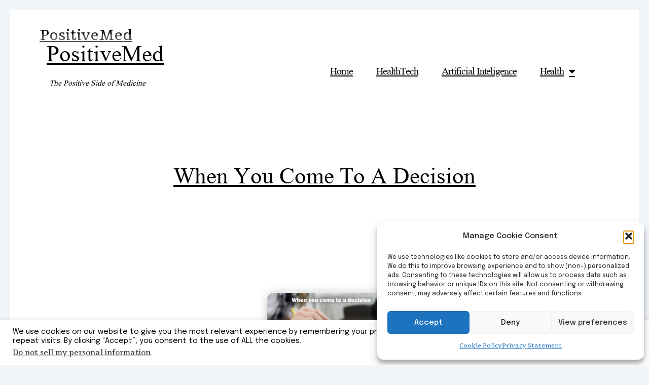

--- FILE ---
content_type: text/html; charset=utf-8
request_url: https://www.google.com/recaptcha/api2/aframe
body_size: 250
content:
<!DOCTYPE HTML><html><head><meta http-equiv="content-type" content="text/html; charset=UTF-8"></head><body><script nonce="rvmOZ54HyAZ2TdYQi4VMbA">/** Anti-fraud and anti-abuse applications only. See google.com/recaptcha */ try{var clients={'sodar':'https://pagead2.googlesyndication.com/pagead/sodar?'};window.addEventListener("message",function(a){try{if(a.source===window.parent){var b=JSON.parse(a.data);var c=clients[b['id']];if(c){var d=document.createElement('img');d.src=c+b['params']+'&rc='+(localStorage.getItem("rc::a")?sessionStorage.getItem("rc::b"):"");window.document.body.appendChild(d);sessionStorage.setItem("rc::e",parseInt(sessionStorage.getItem("rc::e")||0)+1);localStorage.setItem("rc::h",'1769698250368');}}}catch(b){}});window.parent.postMessage("_grecaptcha_ready", "*");}catch(b){}</script></body></html>